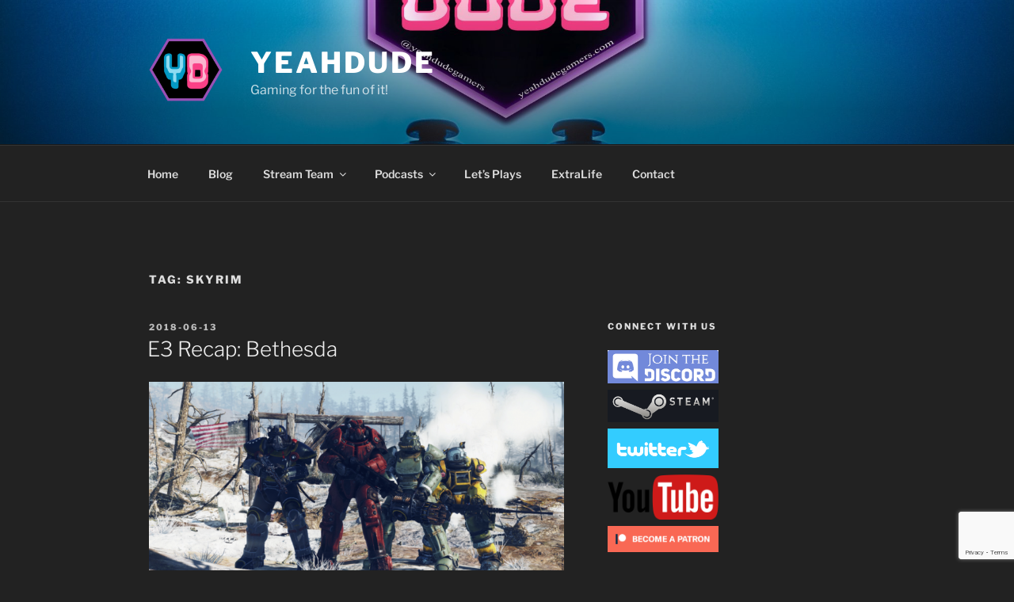

--- FILE ---
content_type: text/html; charset=utf-8
request_url: https://www.google.com/recaptcha/api2/anchor?ar=1&k=6LdscooUAAAAAGc3jcAF5F4N4KnaVn6fxuUA6sZi&co=aHR0cHM6Ly95ZWFoZHVkZWdhbWVycy5jb206NDQz&hl=en&v=N67nZn4AqZkNcbeMu4prBgzg&size=invisible&anchor-ms=20000&execute-ms=30000&cb=bau7nr5annkw
body_size: 48907
content:
<!DOCTYPE HTML><html dir="ltr" lang="en"><head><meta http-equiv="Content-Type" content="text/html; charset=UTF-8">
<meta http-equiv="X-UA-Compatible" content="IE=edge">
<title>reCAPTCHA</title>
<style type="text/css">
/* cyrillic-ext */
@font-face {
  font-family: 'Roboto';
  font-style: normal;
  font-weight: 400;
  font-stretch: 100%;
  src: url(//fonts.gstatic.com/s/roboto/v48/KFO7CnqEu92Fr1ME7kSn66aGLdTylUAMa3GUBHMdazTgWw.woff2) format('woff2');
  unicode-range: U+0460-052F, U+1C80-1C8A, U+20B4, U+2DE0-2DFF, U+A640-A69F, U+FE2E-FE2F;
}
/* cyrillic */
@font-face {
  font-family: 'Roboto';
  font-style: normal;
  font-weight: 400;
  font-stretch: 100%;
  src: url(//fonts.gstatic.com/s/roboto/v48/KFO7CnqEu92Fr1ME7kSn66aGLdTylUAMa3iUBHMdazTgWw.woff2) format('woff2');
  unicode-range: U+0301, U+0400-045F, U+0490-0491, U+04B0-04B1, U+2116;
}
/* greek-ext */
@font-face {
  font-family: 'Roboto';
  font-style: normal;
  font-weight: 400;
  font-stretch: 100%;
  src: url(//fonts.gstatic.com/s/roboto/v48/KFO7CnqEu92Fr1ME7kSn66aGLdTylUAMa3CUBHMdazTgWw.woff2) format('woff2');
  unicode-range: U+1F00-1FFF;
}
/* greek */
@font-face {
  font-family: 'Roboto';
  font-style: normal;
  font-weight: 400;
  font-stretch: 100%;
  src: url(//fonts.gstatic.com/s/roboto/v48/KFO7CnqEu92Fr1ME7kSn66aGLdTylUAMa3-UBHMdazTgWw.woff2) format('woff2');
  unicode-range: U+0370-0377, U+037A-037F, U+0384-038A, U+038C, U+038E-03A1, U+03A3-03FF;
}
/* math */
@font-face {
  font-family: 'Roboto';
  font-style: normal;
  font-weight: 400;
  font-stretch: 100%;
  src: url(//fonts.gstatic.com/s/roboto/v48/KFO7CnqEu92Fr1ME7kSn66aGLdTylUAMawCUBHMdazTgWw.woff2) format('woff2');
  unicode-range: U+0302-0303, U+0305, U+0307-0308, U+0310, U+0312, U+0315, U+031A, U+0326-0327, U+032C, U+032F-0330, U+0332-0333, U+0338, U+033A, U+0346, U+034D, U+0391-03A1, U+03A3-03A9, U+03B1-03C9, U+03D1, U+03D5-03D6, U+03F0-03F1, U+03F4-03F5, U+2016-2017, U+2034-2038, U+203C, U+2040, U+2043, U+2047, U+2050, U+2057, U+205F, U+2070-2071, U+2074-208E, U+2090-209C, U+20D0-20DC, U+20E1, U+20E5-20EF, U+2100-2112, U+2114-2115, U+2117-2121, U+2123-214F, U+2190, U+2192, U+2194-21AE, U+21B0-21E5, U+21F1-21F2, U+21F4-2211, U+2213-2214, U+2216-22FF, U+2308-230B, U+2310, U+2319, U+231C-2321, U+2336-237A, U+237C, U+2395, U+239B-23B7, U+23D0, U+23DC-23E1, U+2474-2475, U+25AF, U+25B3, U+25B7, U+25BD, U+25C1, U+25CA, U+25CC, U+25FB, U+266D-266F, U+27C0-27FF, U+2900-2AFF, U+2B0E-2B11, U+2B30-2B4C, U+2BFE, U+3030, U+FF5B, U+FF5D, U+1D400-1D7FF, U+1EE00-1EEFF;
}
/* symbols */
@font-face {
  font-family: 'Roboto';
  font-style: normal;
  font-weight: 400;
  font-stretch: 100%;
  src: url(//fonts.gstatic.com/s/roboto/v48/KFO7CnqEu92Fr1ME7kSn66aGLdTylUAMaxKUBHMdazTgWw.woff2) format('woff2');
  unicode-range: U+0001-000C, U+000E-001F, U+007F-009F, U+20DD-20E0, U+20E2-20E4, U+2150-218F, U+2190, U+2192, U+2194-2199, U+21AF, U+21E6-21F0, U+21F3, U+2218-2219, U+2299, U+22C4-22C6, U+2300-243F, U+2440-244A, U+2460-24FF, U+25A0-27BF, U+2800-28FF, U+2921-2922, U+2981, U+29BF, U+29EB, U+2B00-2BFF, U+4DC0-4DFF, U+FFF9-FFFB, U+10140-1018E, U+10190-1019C, U+101A0, U+101D0-101FD, U+102E0-102FB, U+10E60-10E7E, U+1D2C0-1D2D3, U+1D2E0-1D37F, U+1F000-1F0FF, U+1F100-1F1AD, U+1F1E6-1F1FF, U+1F30D-1F30F, U+1F315, U+1F31C, U+1F31E, U+1F320-1F32C, U+1F336, U+1F378, U+1F37D, U+1F382, U+1F393-1F39F, U+1F3A7-1F3A8, U+1F3AC-1F3AF, U+1F3C2, U+1F3C4-1F3C6, U+1F3CA-1F3CE, U+1F3D4-1F3E0, U+1F3ED, U+1F3F1-1F3F3, U+1F3F5-1F3F7, U+1F408, U+1F415, U+1F41F, U+1F426, U+1F43F, U+1F441-1F442, U+1F444, U+1F446-1F449, U+1F44C-1F44E, U+1F453, U+1F46A, U+1F47D, U+1F4A3, U+1F4B0, U+1F4B3, U+1F4B9, U+1F4BB, U+1F4BF, U+1F4C8-1F4CB, U+1F4D6, U+1F4DA, U+1F4DF, U+1F4E3-1F4E6, U+1F4EA-1F4ED, U+1F4F7, U+1F4F9-1F4FB, U+1F4FD-1F4FE, U+1F503, U+1F507-1F50B, U+1F50D, U+1F512-1F513, U+1F53E-1F54A, U+1F54F-1F5FA, U+1F610, U+1F650-1F67F, U+1F687, U+1F68D, U+1F691, U+1F694, U+1F698, U+1F6AD, U+1F6B2, U+1F6B9-1F6BA, U+1F6BC, U+1F6C6-1F6CF, U+1F6D3-1F6D7, U+1F6E0-1F6EA, U+1F6F0-1F6F3, U+1F6F7-1F6FC, U+1F700-1F7FF, U+1F800-1F80B, U+1F810-1F847, U+1F850-1F859, U+1F860-1F887, U+1F890-1F8AD, U+1F8B0-1F8BB, U+1F8C0-1F8C1, U+1F900-1F90B, U+1F93B, U+1F946, U+1F984, U+1F996, U+1F9E9, U+1FA00-1FA6F, U+1FA70-1FA7C, U+1FA80-1FA89, U+1FA8F-1FAC6, U+1FACE-1FADC, U+1FADF-1FAE9, U+1FAF0-1FAF8, U+1FB00-1FBFF;
}
/* vietnamese */
@font-face {
  font-family: 'Roboto';
  font-style: normal;
  font-weight: 400;
  font-stretch: 100%;
  src: url(//fonts.gstatic.com/s/roboto/v48/KFO7CnqEu92Fr1ME7kSn66aGLdTylUAMa3OUBHMdazTgWw.woff2) format('woff2');
  unicode-range: U+0102-0103, U+0110-0111, U+0128-0129, U+0168-0169, U+01A0-01A1, U+01AF-01B0, U+0300-0301, U+0303-0304, U+0308-0309, U+0323, U+0329, U+1EA0-1EF9, U+20AB;
}
/* latin-ext */
@font-face {
  font-family: 'Roboto';
  font-style: normal;
  font-weight: 400;
  font-stretch: 100%;
  src: url(//fonts.gstatic.com/s/roboto/v48/KFO7CnqEu92Fr1ME7kSn66aGLdTylUAMa3KUBHMdazTgWw.woff2) format('woff2');
  unicode-range: U+0100-02BA, U+02BD-02C5, U+02C7-02CC, U+02CE-02D7, U+02DD-02FF, U+0304, U+0308, U+0329, U+1D00-1DBF, U+1E00-1E9F, U+1EF2-1EFF, U+2020, U+20A0-20AB, U+20AD-20C0, U+2113, U+2C60-2C7F, U+A720-A7FF;
}
/* latin */
@font-face {
  font-family: 'Roboto';
  font-style: normal;
  font-weight: 400;
  font-stretch: 100%;
  src: url(//fonts.gstatic.com/s/roboto/v48/KFO7CnqEu92Fr1ME7kSn66aGLdTylUAMa3yUBHMdazQ.woff2) format('woff2');
  unicode-range: U+0000-00FF, U+0131, U+0152-0153, U+02BB-02BC, U+02C6, U+02DA, U+02DC, U+0304, U+0308, U+0329, U+2000-206F, U+20AC, U+2122, U+2191, U+2193, U+2212, U+2215, U+FEFF, U+FFFD;
}
/* cyrillic-ext */
@font-face {
  font-family: 'Roboto';
  font-style: normal;
  font-weight: 500;
  font-stretch: 100%;
  src: url(//fonts.gstatic.com/s/roboto/v48/KFO7CnqEu92Fr1ME7kSn66aGLdTylUAMa3GUBHMdazTgWw.woff2) format('woff2');
  unicode-range: U+0460-052F, U+1C80-1C8A, U+20B4, U+2DE0-2DFF, U+A640-A69F, U+FE2E-FE2F;
}
/* cyrillic */
@font-face {
  font-family: 'Roboto';
  font-style: normal;
  font-weight: 500;
  font-stretch: 100%;
  src: url(//fonts.gstatic.com/s/roboto/v48/KFO7CnqEu92Fr1ME7kSn66aGLdTylUAMa3iUBHMdazTgWw.woff2) format('woff2');
  unicode-range: U+0301, U+0400-045F, U+0490-0491, U+04B0-04B1, U+2116;
}
/* greek-ext */
@font-face {
  font-family: 'Roboto';
  font-style: normal;
  font-weight: 500;
  font-stretch: 100%;
  src: url(//fonts.gstatic.com/s/roboto/v48/KFO7CnqEu92Fr1ME7kSn66aGLdTylUAMa3CUBHMdazTgWw.woff2) format('woff2');
  unicode-range: U+1F00-1FFF;
}
/* greek */
@font-face {
  font-family: 'Roboto';
  font-style: normal;
  font-weight: 500;
  font-stretch: 100%;
  src: url(//fonts.gstatic.com/s/roboto/v48/KFO7CnqEu92Fr1ME7kSn66aGLdTylUAMa3-UBHMdazTgWw.woff2) format('woff2');
  unicode-range: U+0370-0377, U+037A-037F, U+0384-038A, U+038C, U+038E-03A1, U+03A3-03FF;
}
/* math */
@font-face {
  font-family: 'Roboto';
  font-style: normal;
  font-weight: 500;
  font-stretch: 100%;
  src: url(//fonts.gstatic.com/s/roboto/v48/KFO7CnqEu92Fr1ME7kSn66aGLdTylUAMawCUBHMdazTgWw.woff2) format('woff2');
  unicode-range: U+0302-0303, U+0305, U+0307-0308, U+0310, U+0312, U+0315, U+031A, U+0326-0327, U+032C, U+032F-0330, U+0332-0333, U+0338, U+033A, U+0346, U+034D, U+0391-03A1, U+03A3-03A9, U+03B1-03C9, U+03D1, U+03D5-03D6, U+03F0-03F1, U+03F4-03F5, U+2016-2017, U+2034-2038, U+203C, U+2040, U+2043, U+2047, U+2050, U+2057, U+205F, U+2070-2071, U+2074-208E, U+2090-209C, U+20D0-20DC, U+20E1, U+20E5-20EF, U+2100-2112, U+2114-2115, U+2117-2121, U+2123-214F, U+2190, U+2192, U+2194-21AE, U+21B0-21E5, U+21F1-21F2, U+21F4-2211, U+2213-2214, U+2216-22FF, U+2308-230B, U+2310, U+2319, U+231C-2321, U+2336-237A, U+237C, U+2395, U+239B-23B7, U+23D0, U+23DC-23E1, U+2474-2475, U+25AF, U+25B3, U+25B7, U+25BD, U+25C1, U+25CA, U+25CC, U+25FB, U+266D-266F, U+27C0-27FF, U+2900-2AFF, U+2B0E-2B11, U+2B30-2B4C, U+2BFE, U+3030, U+FF5B, U+FF5D, U+1D400-1D7FF, U+1EE00-1EEFF;
}
/* symbols */
@font-face {
  font-family: 'Roboto';
  font-style: normal;
  font-weight: 500;
  font-stretch: 100%;
  src: url(//fonts.gstatic.com/s/roboto/v48/KFO7CnqEu92Fr1ME7kSn66aGLdTylUAMaxKUBHMdazTgWw.woff2) format('woff2');
  unicode-range: U+0001-000C, U+000E-001F, U+007F-009F, U+20DD-20E0, U+20E2-20E4, U+2150-218F, U+2190, U+2192, U+2194-2199, U+21AF, U+21E6-21F0, U+21F3, U+2218-2219, U+2299, U+22C4-22C6, U+2300-243F, U+2440-244A, U+2460-24FF, U+25A0-27BF, U+2800-28FF, U+2921-2922, U+2981, U+29BF, U+29EB, U+2B00-2BFF, U+4DC0-4DFF, U+FFF9-FFFB, U+10140-1018E, U+10190-1019C, U+101A0, U+101D0-101FD, U+102E0-102FB, U+10E60-10E7E, U+1D2C0-1D2D3, U+1D2E0-1D37F, U+1F000-1F0FF, U+1F100-1F1AD, U+1F1E6-1F1FF, U+1F30D-1F30F, U+1F315, U+1F31C, U+1F31E, U+1F320-1F32C, U+1F336, U+1F378, U+1F37D, U+1F382, U+1F393-1F39F, U+1F3A7-1F3A8, U+1F3AC-1F3AF, U+1F3C2, U+1F3C4-1F3C6, U+1F3CA-1F3CE, U+1F3D4-1F3E0, U+1F3ED, U+1F3F1-1F3F3, U+1F3F5-1F3F7, U+1F408, U+1F415, U+1F41F, U+1F426, U+1F43F, U+1F441-1F442, U+1F444, U+1F446-1F449, U+1F44C-1F44E, U+1F453, U+1F46A, U+1F47D, U+1F4A3, U+1F4B0, U+1F4B3, U+1F4B9, U+1F4BB, U+1F4BF, U+1F4C8-1F4CB, U+1F4D6, U+1F4DA, U+1F4DF, U+1F4E3-1F4E6, U+1F4EA-1F4ED, U+1F4F7, U+1F4F9-1F4FB, U+1F4FD-1F4FE, U+1F503, U+1F507-1F50B, U+1F50D, U+1F512-1F513, U+1F53E-1F54A, U+1F54F-1F5FA, U+1F610, U+1F650-1F67F, U+1F687, U+1F68D, U+1F691, U+1F694, U+1F698, U+1F6AD, U+1F6B2, U+1F6B9-1F6BA, U+1F6BC, U+1F6C6-1F6CF, U+1F6D3-1F6D7, U+1F6E0-1F6EA, U+1F6F0-1F6F3, U+1F6F7-1F6FC, U+1F700-1F7FF, U+1F800-1F80B, U+1F810-1F847, U+1F850-1F859, U+1F860-1F887, U+1F890-1F8AD, U+1F8B0-1F8BB, U+1F8C0-1F8C1, U+1F900-1F90B, U+1F93B, U+1F946, U+1F984, U+1F996, U+1F9E9, U+1FA00-1FA6F, U+1FA70-1FA7C, U+1FA80-1FA89, U+1FA8F-1FAC6, U+1FACE-1FADC, U+1FADF-1FAE9, U+1FAF0-1FAF8, U+1FB00-1FBFF;
}
/* vietnamese */
@font-face {
  font-family: 'Roboto';
  font-style: normal;
  font-weight: 500;
  font-stretch: 100%;
  src: url(//fonts.gstatic.com/s/roboto/v48/KFO7CnqEu92Fr1ME7kSn66aGLdTylUAMa3OUBHMdazTgWw.woff2) format('woff2');
  unicode-range: U+0102-0103, U+0110-0111, U+0128-0129, U+0168-0169, U+01A0-01A1, U+01AF-01B0, U+0300-0301, U+0303-0304, U+0308-0309, U+0323, U+0329, U+1EA0-1EF9, U+20AB;
}
/* latin-ext */
@font-face {
  font-family: 'Roboto';
  font-style: normal;
  font-weight: 500;
  font-stretch: 100%;
  src: url(//fonts.gstatic.com/s/roboto/v48/KFO7CnqEu92Fr1ME7kSn66aGLdTylUAMa3KUBHMdazTgWw.woff2) format('woff2');
  unicode-range: U+0100-02BA, U+02BD-02C5, U+02C7-02CC, U+02CE-02D7, U+02DD-02FF, U+0304, U+0308, U+0329, U+1D00-1DBF, U+1E00-1E9F, U+1EF2-1EFF, U+2020, U+20A0-20AB, U+20AD-20C0, U+2113, U+2C60-2C7F, U+A720-A7FF;
}
/* latin */
@font-face {
  font-family: 'Roboto';
  font-style: normal;
  font-weight: 500;
  font-stretch: 100%;
  src: url(//fonts.gstatic.com/s/roboto/v48/KFO7CnqEu92Fr1ME7kSn66aGLdTylUAMa3yUBHMdazQ.woff2) format('woff2');
  unicode-range: U+0000-00FF, U+0131, U+0152-0153, U+02BB-02BC, U+02C6, U+02DA, U+02DC, U+0304, U+0308, U+0329, U+2000-206F, U+20AC, U+2122, U+2191, U+2193, U+2212, U+2215, U+FEFF, U+FFFD;
}
/* cyrillic-ext */
@font-face {
  font-family: 'Roboto';
  font-style: normal;
  font-weight: 900;
  font-stretch: 100%;
  src: url(//fonts.gstatic.com/s/roboto/v48/KFO7CnqEu92Fr1ME7kSn66aGLdTylUAMa3GUBHMdazTgWw.woff2) format('woff2');
  unicode-range: U+0460-052F, U+1C80-1C8A, U+20B4, U+2DE0-2DFF, U+A640-A69F, U+FE2E-FE2F;
}
/* cyrillic */
@font-face {
  font-family: 'Roboto';
  font-style: normal;
  font-weight: 900;
  font-stretch: 100%;
  src: url(//fonts.gstatic.com/s/roboto/v48/KFO7CnqEu92Fr1ME7kSn66aGLdTylUAMa3iUBHMdazTgWw.woff2) format('woff2');
  unicode-range: U+0301, U+0400-045F, U+0490-0491, U+04B0-04B1, U+2116;
}
/* greek-ext */
@font-face {
  font-family: 'Roboto';
  font-style: normal;
  font-weight: 900;
  font-stretch: 100%;
  src: url(//fonts.gstatic.com/s/roboto/v48/KFO7CnqEu92Fr1ME7kSn66aGLdTylUAMa3CUBHMdazTgWw.woff2) format('woff2');
  unicode-range: U+1F00-1FFF;
}
/* greek */
@font-face {
  font-family: 'Roboto';
  font-style: normal;
  font-weight: 900;
  font-stretch: 100%;
  src: url(//fonts.gstatic.com/s/roboto/v48/KFO7CnqEu92Fr1ME7kSn66aGLdTylUAMa3-UBHMdazTgWw.woff2) format('woff2');
  unicode-range: U+0370-0377, U+037A-037F, U+0384-038A, U+038C, U+038E-03A1, U+03A3-03FF;
}
/* math */
@font-face {
  font-family: 'Roboto';
  font-style: normal;
  font-weight: 900;
  font-stretch: 100%;
  src: url(//fonts.gstatic.com/s/roboto/v48/KFO7CnqEu92Fr1ME7kSn66aGLdTylUAMawCUBHMdazTgWw.woff2) format('woff2');
  unicode-range: U+0302-0303, U+0305, U+0307-0308, U+0310, U+0312, U+0315, U+031A, U+0326-0327, U+032C, U+032F-0330, U+0332-0333, U+0338, U+033A, U+0346, U+034D, U+0391-03A1, U+03A3-03A9, U+03B1-03C9, U+03D1, U+03D5-03D6, U+03F0-03F1, U+03F4-03F5, U+2016-2017, U+2034-2038, U+203C, U+2040, U+2043, U+2047, U+2050, U+2057, U+205F, U+2070-2071, U+2074-208E, U+2090-209C, U+20D0-20DC, U+20E1, U+20E5-20EF, U+2100-2112, U+2114-2115, U+2117-2121, U+2123-214F, U+2190, U+2192, U+2194-21AE, U+21B0-21E5, U+21F1-21F2, U+21F4-2211, U+2213-2214, U+2216-22FF, U+2308-230B, U+2310, U+2319, U+231C-2321, U+2336-237A, U+237C, U+2395, U+239B-23B7, U+23D0, U+23DC-23E1, U+2474-2475, U+25AF, U+25B3, U+25B7, U+25BD, U+25C1, U+25CA, U+25CC, U+25FB, U+266D-266F, U+27C0-27FF, U+2900-2AFF, U+2B0E-2B11, U+2B30-2B4C, U+2BFE, U+3030, U+FF5B, U+FF5D, U+1D400-1D7FF, U+1EE00-1EEFF;
}
/* symbols */
@font-face {
  font-family: 'Roboto';
  font-style: normal;
  font-weight: 900;
  font-stretch: 100%;
  src: url(//fonts.gstatic.com/s/roboto/v48/KFO7CnqEu92Fr1ME7kSn66aGLdTylUAMaxKUBHMdazTgWw.woff2) format('woff2');
  unicode-range: U+0001-000C, U+000E-001F, U+007F-009F, U+20DD-20E0, U+20E2-20E4, U+2150-218F, U+2190, U+2192, U+2194-2199, U+21AF, U+21E6-21F0, U+21F3, U+2218-2219, U+2299, U+22C4-22C6, U+2300-243F, U+2440-244A, U+2460-24FF, U+25A0-27BF, U+2800-28FF, U+2921-2922, U+2981, U+29BF, U+29EB, U+2B00-2BFF, U+4DC0-4DFF, U+FFF9-FFFB, U+10140-1018E, U+10190-1019C, U+101A0, U+101D0-101FD, U+102E0-102FB, U+10E60-10E7E, U+1D2C0-1D2D3, U+1D2E0-1D37F, U+1F000-1F0FF, U+1F100-1F1AD, U+1F1E6-1F1FF, U+1F30D-1F30F, U+1F315, U+1F31C, U+1F31E, U+1F320-1F32C, U+1F336, U+1F378, U+1F37D, U+1F382, U+1F393-1F39F, U+1F3A7-1F3A8, U+1F3AC-1F3AF, U+1F3C2, U+1F3C4-1F3C6, U+1F3CA-1F3CE, U+1F3D4-1F3E0, U+1F3ED, U+1F3F1-1F3F3, U+1F3F5-1F3F7, U+1F408, U+1F415, U+1F41F, U+1F426, U+1F43F, U+1F441-1F442, U+1F444, U+1F446-1F449, U+1F44C-1F44E, U+1F453, U+1F46A, U+1F47D, U+1F4A3, U+1F4B0, U+1F4B3, U+1F4B9, U+1F4BB, U+1F4BF, U+1F4C8-1F4CB, U+1F4D6, U+1F4DA, U+1F4DF, U+1F4E3-1F4E6, U+1F4EA-1F4ED, U+1F4F7, U+1F4F9-1F4FB, U+1F4FD-1F4FE, U+1F503, U+1F507-1F50B, U+1F50D, U+1F512-1F513, U+1F53E-1F54A, U+1F54F-1F5FA, U+1F610, U+1F650-1F67F, U+1F687, U+1F68D, U+1F691, U+1F694, U+1F698, U+1F6AD, U+1F6B2, U+1F6B9-1F6BA, U+1F6BC, U+1F6C6-1F6CF, U+1F6D3-1F6D7, U+1F6E0-1F6EA, U+1F6F0-1F6F3, U+1F6F7-1F6FC, U+1F700-1F7FF, U+1F800-1F80B, U+1F810-1F847, U+1F850-1F859, U+1F860-1F887, U+1F890-1F8AD, U+1F8B0-1F8BB, U+1F8C0-1F8C1, U+1F900-1F90B, U+1F93B, U+1F946, U+1F984, U+1F996, U+1F9E9, U+1FA00-1FA6F, U+1FA70-1FA7C, U+1FA80-1FA89, U+1FA8F-1FAC6, U+1FACE-1FADC, U+1FADF-1FAE9, U+1FAF0-1FAF8, U+1FB00-1FBFF;
}
/* vietnamese */
@font-face {
  font-family: 'Roboto';
  font-style: normal;
  font-weight: 900;
  font-stretch: 100%;
  src: url(//fonts.gstatic.com/s/roboto/v48/KFO7CnqEu92Fr1ME7kSn66aGLdTylUAMa3OUBHMdazTgWw.woff2) format('woff2');
  unicode-range: U+0102-0103, U+0110-0111, U+0128-0129, U+0168-0169, U+01A0-01A1, U+01AF-01B0, U+0300-0301, U+0303-0304, U+0308-0309, U+0323, U+0329, U+1EA0-1EF9, U+20AB;
}
/* latin-ext */
@font-face {
  font-family: 'Roboto';
  font-style: normal;
  font-weight: 900;
  font-stretch: 100%;
  src: url(//fonts.gstatic.com/s/roboto/v48/KFO7CnqEu92Fr1ME7kSn66aGLdTylUAMa3KUBHMdazTgWw.woff2) format('woff2');
  unicode-range: U+0100-02BA, U+02BD-02C5, U+02C7-02CC, U+02CE-02D7, U+02DD-02FF, U+0304, U+0308, U+0329, U+1D00-1DBF, U+1E00-1E9F, U+1EF2-1EFF, U+2020, U+20A0-20AB, U+20AD-20C0, U+2113, U+2C60-2C7F, U+A720-A7FF;
}
/* latin */
@font-face {
  font-family: 'Roboto';
  font-style: normal;
  font-weight: 900;
  font-stretch: 100%;
  src: url(//fonts.gstatic.com/s/roboto/v48/KFO7CnqEu92Fr1ME7kSn66aGLdTylUAMa3yUBHMdazQ.woff2) format('woff2');
  unicode-range: U+0000-00FF, U+0131, U+0152-0153, U+02BB-02BC, U+02C6, U+02DA, U+02DC, U+0304, U+0308, U+0329, U+2000-206F, U+20AC, U+2122, U+2191, U+2193, U+2212, U+2215, U+FEFF, U+FFFD;
}

</style>
<link rel="stylesheet" type="text/css" href="https://www.gstatic.com/recaptcha/releases/N67nZn4AqZkNcbeMu4prBgzg/styles__ltr.css">
<script nonce="DZR84asp2vBrmIbIsdC90Q" type="text/javascript">window['__recaptcha_api'] = 'https://www.google.com/recaptcha/api2/';</script>
<script type="text/javascript" src="https://www.gstatic.com/recaptcha/releases/N67nZn4AqZkNcbeMu4prBgzg/recaptcha__en.js" nonce="DZR84asp2vBrmIbIsdC90Q">
      
    </script></head>
<body><div id="rc-anchor-alert" class="rc-anchor-alert"></div>
<input type="hidden" id="recaptcha-token" value="[base64]">
<script type="text/javascript" nonce="DZR84asp2vBrmIbIsdC90Q">
      recaptcha.anchor.Main.init("[\x22ainput\x22,[\x22bgdata\x22,\x22\x22,\[base64]/[base64]/[base64]/ZyhXLGgpOnEoW04sMjEsbF0sVywwKSxoKSxmYWxzZSxmYWxzZSl9Y2F0Y2goayl7RygzNTgsVyk/[base64]/[base64]/[base64]/[base64]/[base64]/[base64]/[base64]/bmV3IEJbT10oRFswXSk6dz09Mj9uZXcgQltPXShEWzBdLERbMV0pOnc9PTM/bmV3IEJbT10oRFswXSxEWzFdLERbMl0pOnc9PTQ/[base64]/[base64]/[base64]/[base64]/[base64]\\u003d\x22,\[base64]\\u003d\x22,\x22wo07JsK6cVIdEMKZZsO5woYheMK+Qh/CmcKdwrTDgMOwJ8O5QgTDm8Kmw4LCmyXDscKww61hw4oFwqvDmsKfw4sXLD8GeMKfw54Vw7/ClAMswr44Q8Ofw68YwqwfFsOUWcKmw4zDoMKWU8KmwrABw5nDq8K9Mh0JL8K5JjjCj8O8wqR1w55FwrQ0wq7DrsOde8KXw5DCisKxwq0xYV7DkcKNw7TCkcKMFCVGw7DDocK1LUHCrMOcwpbDvcOpw47CksOuw40uw6/[base64]/H8OLw5l4wpBsEWDCgcOcw7/DiMOXwrwSXijDhhwTMcOwSsOTw4UTwrrCjMObK8ORw7jDq2bDsS7CslbCtHPDhMKSBF/DkwpnAUDChsOnwpPDh8Klwq/CksOnwprDkCRXeCxFwovDrxlKSWoSCUspUsOrwpbClREAwp/Dnz1TwrBHRMKoHsOrwqXCmcOTRgnDmcKHEVIVwq3DicOHYDMFw492c8Oqwp3DiMODwqc7w65Bw5/Cl8KwCsO0K2giLcOkwo8zwrDCucKfdsOXwrfDkHzDtsK7fcKYUcK0w7tLw4XDhRVqw5LDnsOrw63DklHCj8OddsK6CH9UMzkFZxNTw7Foc8KGGsO2w4DCqsOBw7PDqxTDhMKuAlPCmkLCtsOIwo50Gxowwr10w6JSw43CscOpw5DDu8KZccOyE3UQw5gQwrZrwqQNw7/DvsObbRzCj8KdfmnCvzbDswrDu8OfwqLCsMO4e8KyR8Ogw5UpP8O7McKAw4MIVGbDo0LDtcOjw53DoHICN8KTw6wGQ0kpXzMew4vCq1jCmmIwPmTDg0LCj8KNw6HDhcOGw6/CoXhlwrrDoEHDocOBw7TDvnV5w7VYIsOsw6LCl0khwp/DtMKKw6NzwofDrnvDtk3DuF7CsMOfwo/Dmg7DlMKEX8OqWCvDn8OOXcK5MEtIZsKdVcOVw5rDs8K3a8KMwpHDj8K7UcOjw6dlw4LDrcKSw7NoJ2DCkMO2w7VkWMOMXWbDqcO3KizCsAMXZ8OqFlvDjQ4YOMO6CcOoT8K9QWMbZQwWw6/Dk0IMwqgTMsOpw7jCg8Oxw7tjw6J5wonCscODOsONw79rdAzDh8OhPsOWwqY4w44Uw4DDhsO0wokqwr7DucKTw65Vw5fDqcK+wpDClMKzw4t3MlDDtsOuGsO1woLDqERlwqPDt0hww7oRw4MQCcK0w7IQw5RKw6/Cnhh5wpbCl8OgembCnC8mLzEzw7BPOMKAZxQXw6RHwr/Dg8OLEsKxf8OXZhjDsMKaR2vCjMKYGFgABMO0w7TDrwzDnGtgEsKnQEHCucKUfhM4bMODw7bDoMO9Lmt7wovDnC/[base64]/CvMK2bTrDuMOswrYKw7ccwpvCgXYHesKDMx5BfWzChsKbERsFwrDDqcK9NMOKw5/Ct2UnNcKAV8Kzw6fCvlskYVvCuhRkYsKIP8KJw45fIy3CiMONPhtDZ1dfcjRaKsOHP3/DkRDDtUMMwpfDlm15w6RcwrjDlT/DkCldJmjDvcKvSWDDiUQmw43DgDrCscOcUMOgLAR7w4PDuULCoWpRwrnCpMOODcOME8O+woPDocOyYXJCNHLCkMOpAhfDvsKeEsKdaMKUUgPCm11+wpXDsyHChEPDszodw7rDksKUwojCmWVWRcKCw7EiLSc8woRVw5IcAsOqw7YMwowKN2J/wogYd8Kdw5jDvsOSw6YwdsOTw7bDjMO8wpktDTDCrsKkSMOETxXCnAQGwq7CqCTCuS0BwpTCg8K5VcK/[base64]/Ctx/CgXbCqMKWWMKUwpgnDsKnaHp9w7JBK8OhETFPwp/Dn3AeUGh8w7HDiHEMwqkTw5g2YXICdMKhw5New69He8KWw7I5HMKCBMKQFgrDgsONTzVgw5/CgcO9QgkoIxLDnMOJw4xJIB4cw54/wobDjsKFdcOWw5gZw6DDoWLDpMO3wrfDtsO5d8OnUMORw5PDrMKbZMKDbcKmwqzDihbDtkfChmhtPwLDi8O6w6bDsRrCvsOzwox0w5bCu2cow6HDlz8Uf8K9UFzDuWjDgAvDrBTCrcKqw48YS8KFd8OGIMO2GMOnwonDkcKmw7B9wo4nw6VoSz3DlW/DlsKqZMOfw4Ipw4vDp1HDqMOwMWoRHMOzL8KKCUfCgsOhCRYvNMOLwp5zNGHCnE1vwqEycsKWFFg0w6fDv3vDj8K/wrNgFMObwonCvWpIw60LVcOjOjDChH3DuAISdyjCnsOaw5vDsB8fQ08WI8KXwpYAwpliwqTDhEU7GwHCpFvDmMOBRyLDhsOGwpQKwosrwqYwwqdCfsK9TFZTbsOAwrHCskwyw73Dq8OOwpU0acOTDMONw5gTwoHChg7Dm8KKw7zCh8ODwrM/woLDmcKnR0RIw7PCm8OAw40ICcO6cQslw6g2amXDrsONwpRcXsK4ayZIw4nCvE5+WE9nHMOPwpjDk0YEw41yecK/AsOwwo/Dj2HCnzTCvMODcsOqUhXCoMK1wq3CiGIgwq9rw4sxJsO5wpsTWDXCsUwuejdTQsKjwp3CrCd1UV8iwqzCgMKmaMO+wrzDjlTDkRnCisOJwo8BQgZGw64iS8KvMcOAwo7DnlkyecKpwp1IT8Olwq/[base64]/ChDLDnV/Cm8OSwrxxQVHChMOpdQxsw7cbw6YRwq7Cq8KZBFl7wprDuMKiwq0TT3LDhcO4w57ChmVyw4vDl8KQDRpvXsOiGMOyw7TDqTLDisOUw47CgsO1I8OaSMKVDsOqw4fCiW3DglNCw5HCjhtOBR1dwrgqR24/wqbCrm/DrMKuL8OUbsOOUcOGwrDDl8KKY8O/[base64]/[base64]/Ct8Ocw5Yuw4IGWQgaYUbCosKpCQLDgMO/fcK8V2fCgcKCwpXDk8OYa8KSwoY+bCAtwofDnsOaUU3CqcOWw6DCrcOLw4VIKcK2O18FNh9sU8ORKcKyYcO/[base64]/GcOzZsKsw4XDk1nCsS1owpLChsO6w4Qew6NOw7TCscOfQDvDgVV/NGbCmT/CiC/CnxNAfSzCssOCcglJworCnBzDu8ORHcK3HWlpX8OKRcKaw6bCk3/[base64]/[base64]/YRvDmcOsFMOfGsKLw67DtzEocsOrwrU2w4DCn209WsOZwr0hw4nDu8KXw7dRwp87YApHw5d3OQTCosKywpQ2w6fDvC0lwrUbSwhKWgnCkUNjw6fDqMKRbMK1B8OnUg/Cq8K7w6jDjMKIwqwfwqRVJn/CigTDrUpkwrbDq2ViC3fDqHtBfxlhw5DDvsKgw4xWw5DCk8OkAcOeFsKdGcKJOH1vwqHDgyfCuArDphjCgGDCvsKbDsOTRH0bKU4IGMO6w5ZNw6psW8Krwo/DuHA/LTkQwrnCuxYOZhPClSx/wo/CuABAL8KObsKvwrnDr01Xwq9ow5LCgMKIwpvCoyU1wopQw4lPwrfDpTx+w64HCwInwrcUMMOxw7/DjHcNwrg3NsOZwpHCgMOiwofCvGpeFX1NOD3CmMKbXzfDqzlKQ8O5YcOiwrQ0w4LDusKuHElIQMKfccOkdcOyw4U4w6DDo8O6GMKRLMOYw7lxWxxEw7wowp9AeCUXPHDCqsOkQ0vDlsKkwr3CoA/[base64]/DiWDDhWzDlSnCmngpVHxxYsOCw4fDrjhbZ8ORw7MGwoHDocOGw4Vhwr5FKMONScKuACrCocKEw7ttKMKXwoJBwpzCnRjDocOeOlLClVErJyjCnMOlJsKTw6ARw5TDocKNw4/DncKEDcOcwrh4w63CuCvCjcOkwpLDisK4wox3woR7Wm5TwpUqJsOkNMObwro/w7LCn8OQwrMdJGjCmsOywpTDsF3DusKnH8OTw6rDjcOyw5HDicKpw6vDoBkaJkEZAMO3ZDPDpy7Ci20LWwAkUsOaw6jDm8K5eMKDw4AwF8KTH8KrwrsKwogccsKHw6IPwofCh2ccRTk4wpTCsn7Dl8KNIjLCisK/[base64]/CgzRQPsKQwrUJAcOaw5lzC8KvVsKCDUsuw7bCksOowrfDlmArw7oGwqfClxrDo8KiVFV3w60Aw4hgOhrDu8OHd3rCixIuwrBMw6oFZcOuSgk5w7zCtcK+FsKgw41Jw4hGLD8DImnCsEMgWcONW3HChcOresOZCmUFIsKfPsOiw7/CmzjDl8OQw6Uww6pHf0xXwqnDsxopYsKIwrgfwozCn8KCUUs0w7XDghlLworDlhpeCnXCu1HDvcO9RlwNw4fDv8O0w6Mrwq7DsT/CjWvCuF3CpHwzBhfCg8Kyw5d7N8KfGiJww7Yyw586wqHCpFAsNMO7w6fDusOswojDuMKzFsKyFcO3WsOJSsKKHsOWwozCj8Kyf8K+fzBOw47CrsOiOsKTQ8KmTTfDpEjCucOcwrTCksOlBjV/w5TDnMOnw7tBw63Cj8OMwqDDqcK/f2DDlhXDt0jComDDtMKfAmDDjys8X8OZw6c3GMOvf8OWw5Iyw4LDs13DvAIxw5XCqcOiw6cxBMKoJzwzNcOsPwHCuGPDgMKBTQsBI8KzXicQwoFKT23Dh307HF7CvcOEwoYUa0HDvnHCpWjCuS5iw7IIw5HDnsKKwq/CjMKDw4XCoHHCucKoJ3TCh8OvfsKiwrMUSMKBaMOuwpY0w5Y9cjvDhlrCl3QNW8OQH0zDmE/Dl0kfKA58wqdew45Cw4FIwqPDm2jDlcKbw50Nf8KuGkPClSw/wq/DkcO/aGZWM8OKGMOHckrDn8KjLQF0w70RPsKkT8KkKVR4P8OGw4rDkQR+wrs6woHCg3rCvAzDlhUgXlvCu8Oiwr7Ct8KVRlnCuMOLTioZFnJhw7vCscKtNcK/FG/Cg8OuC1RfHnxawrpTfsOTwq3Cm8O3w5hFG8O6FlY6wq/CjCRfLsKVwq/[base64]/Co8Oiw4sZFMOaW8O9wpPCkGLCqUrDtGsQQ8KNQAjDoS5yMcKKw5skwrBgX8K8Rggewo7DhAt7bF84w6PDtcOEFQ/Cm8KMwrbDlcOxwpA/CXQ+worCrsKxwoJ7McKew6zDtcK0csKiw5TCkcKewq7CrmVpN8O4wrJCw6VMGsKEwobClcKmbizClcOrSDvCpsKPWDTCo8KcwrXComrDnCTCoMKNwqVow7zCg8OYAkvDsDLCuVLDgsOXwpPCjjLDoH5Vwr1hc8KjRsOSw6XDq2bDqSTDuzTDtkF/QnUSwrQSwoXCgVopG8OiB8Ohw6d1Sys0wrglZlvDtnLCpsOLw6jClMOMwqUJwo9Xw59Qb8KbwqcowqrDgcKyw5Iew5DCnsKYQMOcL8OgAsOiLzckw6xEwqAkNsOTwoh9bB3DqsOmNsK6XlXCg8Oywq/ClSvDqMKcwqUjwowSw4Ezw4TCk3YwLMKdLGVCDcOjw6dwGEVYwpHCqkzCqyd+wqHDg1HDsw/DpFFkwqELwojCrDplDmDCjU/Cm8Kwwql5wqdrHsKWw6fDmHzDncO+woBGw5HDtcOOw4bCpQrDm8KDw4QcbcOKYj7CrMOOwppibWdRw78FUsOqwoPCpmfDsMKLw7bCuC3CkMOQWWnDqWrCmj/[base64]/QcOhw6wmwp9TC8OmOkk3wpjDjGpoBMKbFHnDrEnDmMKvw7/CnHlgM8OGBMKNO1TDnMOMYnvCjMOnZ3vDksKQSXrClcKzJgDCjwLDmAXCrCzDknDCsRIuwrrDrcO6aMK5w6YTwqR7w5zCjMKCE2d9fysdwr/DrcKYwpIsw5HCvibCvCQ2RmrCjMKEGjDCqMKUGmDCpcKHZ3PDtTPDqMOuLCXDkyXDjMKzw4Nec8OOIV1jwqR9wo3CncOswpFOHV8Uw6PCuMOdOMODwrzCisOFw59Zw6sTbRpBfV/Dp8KiMUTDhcOZwpTCrH3Crw/ChMKkJsOFw6FDwrfCtVh2OEImw47Crk3DrMKow6fDiEQ/[base64]/Dv8OlZMOOw4RIWMKRBiTCkkrCksOlw5PCucKNwpFNDsKUVcK7wqLDvMKyw7NAw63Cux7Dr8Kfw7wJCCoQJ086w5TCm8OcTcKdacKJN2/CpgTChMOVw6Abwo1bB8OcSj1Zw4vCssKselpMXQnCq8K7S0rDlUkSesOyQcKrRykbwoLDt8Otwr/Dig0ia8KjwpLCnMONwrssw51qw6FUwrDDjMOIBsOUO8Orw6YVwoEtM8KuKmsow4XCtSQ8w7jCgBomwpvDj33CpVEsw5DCr8OCwoJUHCLDtMOVw70SOcOAa8K9w48LMMObM0p9eV/DvsKfc8OUP8O5GSZ1c8OvF8K0X2pMEjfCu8OAwodFUMOXHXIsGTFXw7LCqsKwZHnDhXTDvnDDjzbCmcOxwokvcMOcwpTCij7CncOgEFfDk1pDYQ1NUMK8XMK8QCPDnA1Zw7gsNHfDvMOqw7bDkMOSC11Zw7vDn1Zcbh/CgMK8wqzCh8OMw5vDoMKtw5LDn8K/[base64]/[base64]/CvMOYw5R7BGDDkEsrQ8K5w5bDh8KdQMOpBMOkLsKWw6PDvFfDhArDlcKWWsKfwpZ2wqHDlz1mU2rDjFHCkHdUSQpPw5/DoWbCpMK5NxPCpMKNWMK3asK/V0nCg8KJwoDDl8KNUBnCmk/[base64]/[base64]/w6fCkQFIw4TCoyFAw7BKw640w4UjLVTDlhjCmlzDhMOya8OrM8O4w5zCksKxwpQcwrLDgsKBPcOsw4BGw7lSQDYXKSc6woPDn8KFAgbDmsKwWcK0VMK/BW7CosOkwp3DtnYfdCfCk8KtXsOWw5I5QTPDiEtgwoTCpi3CrXzChcOtT8ORbGHDmj7CsRHDoMOpw7PCgsO3wqjDkSELwqzDr8K+I8OEwpFMXsK+QsKMw6IbX8KMwqdkWsKdw7PClWsZJRzCtsOURR1ow4Bmw7TCvMK5PcK3wrh0w6zCjsO+FngYV8KgBsOlw5vCll/CpcKMw7nCssOoI8OHwrnDmsOzMgfCocO+JcO2wogfIxAGXMO7w4p8AcOSwojCoiDDpcK7aC3DklnDjsKcUsK8w5XDhMKOw5gawo8nw5YrwpgtwoDDgEtqw6/DmMOFQ059w6FowqxIw401w40gQcKGwrfCvChwK8KTZMO3w5PDlcKZGx7CuXfCpcOXHsOFUkLCo8KwwpDDkcKDH1bDrRwPwrYBwpDCugAPw4s0GwHDk8KJL8OawpvCqTkUwrktCRHCpA/[base64]/DjQnCtDrDmUXDqlzCncOQw7XDnMKgw6J0w73Dgm3CkMOlOSJywqAIwovDkcK3w7/[base64]/ah/Dk8OUw7ceX3zDu8KSwqPDjcO6w6MPGg3CilTCtcKzDGVIS8OdG8KZw5XCo8KqBHstwoQhw6LCjcODMcKWXsK/[base64]/AsOzw4p+XkzCsXoyZsOQwqoswoDDo3jCjGbDrsOQwoDDtkHCqcKgw4rDusKPTktmCMOewqTCk8O2F2vDkE7DpMKkXSPDqMKncsK/w6TCskfDtsKpwrPCgyclw6Y8w7vCjsOgw63CqnF2IBfDkX7Dh8O1PcKWFFJbHCAxcsK8wqV+wpfCniIgw6dUw4NNHA5Zw4MqXyfCgH3DlzhGwq1zw5DCnMKmP8KTFB8WwpbCjcOTESxAwrsQw5x2Y37Dk8Oww58abcOSwqvDt2d5GcOEwpbDu2dfwog8DcKFcC/CglTCv8Ocw4NRw5PCiMKmw7XDu8KFL1LDoMKDwp4vGsO/w7vDh1Ahwr0WFRB/w45Cw7DCn8OzcgVlw441w47CnsK4F8Oewo9kw4EvEsKewoEuwoDDlCJdPgNSwpM/w7zDncK3wrbCtWZ2wrJVw4LDjWPDm8Oqwqo1d8OWOxjCizEIdVPDs8OXIMOyw5BaUnXCtTlJdMKBwqzDv8KDwq7CksOEwrvChMO3dU/CksKLLsKkwqzChUVZLcO0wpnDgMOhwqrDoRjClcK0TyBMPMKbJcKGFH1OOsOmeRnCicKEURNCw55celdlw5vDmsOLw6DDt8OkYxVBw7gpwoc4w4TDsQQDwr44wpvCisObGcKpw7/CrHbCn8KtGT8mYcONw7vChmEUSSnDlHHDnw5gwrfDqsKxShPDjBgfKsOSwojDtWnDt8Odwp1fwoNhLmAiFiNywo/Ct8OUwqlNET/[base64]/BMONU8OMw4EWwoHCmgJKGwvDlBEIA0PDv8K3wqnDsMO3wq7Cn8OFworCgVA+w7jDi8OVw6DDsT5tCMOYfz4xXD/DsgPDgV3Ct8KeV8O5bUUTDcOjwplQVcK8JsOrwq8gIsKUwpvCtMKbwo0IfFobVHMmwqTDrA01HMKeemLDicOEX2/DiTPCusO9w7Q8wqTDvsOkwq8gTsKKw7wewoPCumDDt8O7wqE9XMOvUjHDh8OTTStbwoVJbynDqsKTw7fDjsOwwogGMMKEHD8nw4k1wqs7w5jDlj9YHcKkwo/DmMOLw7bDhsKlwrXCu1wawqLCqsKCw5FeKcOmwoBvw7PCsUvChcK7w5HCmWEowqxIwp3CsxDCrsKUwqZmJsOZwrzDo8O6SAHCijx4wrTCoFxSdMOcwowhSFzClMKYdXjCqMOWDcKQMcOmEsKqY1rCqcOnw4bCs8Kkw5jCuC5fw71/w7JMwp0eUMKuwrshFWbCjcOdb23Coj8mJx4cegvDpsKqw4PCuMOjwpfCtVrDgTVaMSrCtWF1DsOJw4PDk8ODw4/DtsOCG8OWbzHDncKbw7IZw4Z7IMO7VMKDacKUwrdjIidJZ8Kid8Oxw6/CuEFVOlTDpMOYHDB2QcKiWcO2UysTJsOZwpdNwrQVCXPClzYcwpLDu2kMRjcaw7LDssKNw44RFmHCucOxwq0FDRB1w7hVw6lLNsOMWSDCm8KKwo3Djhl8DsKTwoJ7w5MVYMOMEsO+woU7I2AfDMKewpnCli/[base64]/CqMOFw74wcUTDqUREMV1Dw6Z0esKUw7hXwoxHwobDu8KIY8OHBW3CrnnDhkTCg8O2aVkPw5PCrsODZEbDvgQnwrrCrcKGw7HDqVlPw6Y7AGXCtsOnwpdtwqpzwpwLwpXCpi7CpMO/dj7DklgKA3TDq8Kqw7TCmsK2ck5Hw7bDh8Ofwp5iw6Ezw49pOhbDmGnDvcKPwqTDqsK5w659wq3CjBjDuCRBwqbCuMKDSRw/w7QtwrXCik4OXsO4f8OfUMOlSMOmwpbDtF7DjcKwwqHDt1dPLsO6L8KiPjbDqFpCQ8KcfsKFwpfDtnkueCfDosKjwonDuMOzwpgABlvDtxPCvAIxBXM4woBeB8Kuw63Dm8Khw5/DgcOMwp/DqcKjH8Kbw4QsAMKbJS84QX3Cm8Oow7t/wp8GwoNyPMOuw5LCjBdgwpl5flNsw6sSwrEeXcOaUMKEwp7Ck8KYw41Aw4LCtsOKwrXCtMO3aC7DsC3DmBIbUg5hGGnCv8OUYsKwWcKESMOAK8OvasOQb8Kuw4jDtgo/F8KpbGEew4HCmR3Dk8O8wrHCp2PDvhshw4ogwo/CuBsDwp7CpsKZwqTDrGHDmVzDnBTCo2Ubw5zCnUw0FcKjXjPDi8OKCcKFw6jCqycWVcK5CGvCjV/ClxITw45ow4HCjyvDl1DDrAjDkVciV8OqN8KtGcOOY2XDp8Oxwr9jw6LDs8OSw4zCt8KvwrDDmMK2woDDvsOtw7ZNT0tTZnnCvMOUOnp0w4cQw6E1wpHCsQnCvMKnDGbCrRDCrU3CiXJFQy/[base64]/DkCsHH8Khw6MPw6vCn8OQZsO7NAvDjQfCu2zDqSwow55awrPDuiFZTMOna8KVQsKgw6RLFUtlEwPDl8OBQ1gvwqPDmnTCqwLCncOyHcO0wrYPwqVew48Hw7rCiD/CrFd1NRxoGWLCpQnCoz3DuX03PcOpwqwswrrDlnvDlsOLwoHCvcOpUlbCh8KrwoUKwpLClcKLwrcDWMKFfsORw73Ct8OWwrg+w7ATCcOowrjCqsKFWcK5w4wLFcKWwrlZax3DjxjDh8OHM8O3RcO2wpDDvgMbesOUU8O/woFYw50Rw4FBw598AsOsUEnCuHVPw4MmHFc4KHfCkMKQwrYVa8KFw4LDgcOKw5BHcWYGKMK4w79ew6lbOg8eamjCosKsQ17Dq8OiwoslCy3Dj8Kvwo7DvGPDiVnDuMKGRjTCsgASPHnDrcO/w5jClMKLYsO9P25qw6o6wr3Dk8Oxw4vDmXAsfyE5JDV7wp55wrY/wo8vUsKvw5VUwrgrw4PCvcORFsOFXDlrHibDmMO7wpQdCsK1w78ofsK4w6B+F8OrIMOnXcOPHcKiwqLDiQ3DjsKzeD5AfsOMw4UjwpDCsEtvWsK1wrQKFTbCrQEpHDQUXTDDtcKww4zCuXvCoMK9w78fwoEgwqAofMO3wr5/w5gRw4XCjWdmP8O2w6MWwpN/wq/CklVvLF7DqsKvZAM1wo/CjMOowonDiUHDicKRaVADDRAcwpgawrTDnD3CqW1awpJke2LCp8KpNMOzX8Ksw6PDmsKxw5rDgTDDhk1Kw5zDpsKzwrZfYMK7LnvDuMOTeWXDkW17w7VSwocICTvCtW9nwrrCs8Kww746w7E8wq3CoEt0GMKiwp85wpxEwoEWTQbDmm7DtSFcw5nChsK/[base64]/DnsK3w6zClEnChEnChhfCtlLDocOCwqdPCcKxDsKNfcKxw7YkwrxmwocUwptZw74BwpQHCX5HFMKjwpoMw7jCjyQ0AAwjw6vDomAHw6l/w7hBwrrCvcOmw5/CvQpdw6Q/JcKzPMOWU8KOe8KhVWHCvhdbUAhLwqjChsOhfMKcDljDi8OuYcOTw6gxwr/Cj3TDkcOdw4/DqQrCuMOLwpTDqnLDrnnCsMKLw5bDrcKNHMOiScKNw7xeZ8KJwrk7w73Ct8K3WMOWwrbDoVBywoHDoBYWwposwo7CoC0AwqHDhsOUw7ZFFsK2K8OxQGzCqA9QCzorGMKqJ8KOw7YJA1bDjR/[base64]/[base64]/wqpGw7DDmsKCJDHDuCRAwogpw5/[base64]/w4rDkcK8PUDCnVTDvsOBST/CoCrDo8Otwp1EwpLCt8OEdnjCr2EzNjrDh8OMwpXDhsOwwr9zVsOEZcKzwqdMXTMuUcOrwpIEw75qHXcQB2kcIsOowo4rfQxRCXrCpsK7B8OmwrjCiUXDsMKYGzzCrxDDk0F3ScOHw5khw4zDucKww59/w41Bw4oXT30CIH4oFGTCt8K0SsK9R2kWAsO/wr0TasOfwqBSQ8KgAQZIwqtEJcOUwo/CuMOXfR8pwoxuwrDDnjPCscOzw4lKbmPCi8KbwrbDtnFyIMOJwqjDrXbDi8OEw7kkw5dPFFjCv8Kdw7TDn3/CoMKzfsO3NQNbwobCqyUcTCg8wrJcw7bCo8OOwp7Cp8OOwrPDr3bCvcKOw6Qdw5gPw51MA8Kkw7fDvXvCuxXCmyRDG8K7PcKBDE0Sw7E/[base64]/V8ONw5HDvm9nHGrCuMKkwpXDq8OXF2UCMMKrWl1lwqYyw4bDjcOXwovChwTCoAgnwoB2acK+PsOwGsKvwo8gwqzDnWw2wqNowrDCv8Kvw4gzw6BiwrbDlMKPSm8Owp4pEMK8WMOXUMOIQw3DtVdeX8OVwobCpsObwp8aw5YIwp5vwqRgwpsmJV/[base64]/[base64]/CiMOEE8Oga8OIwpgIGcKlwrdEw5YmwpFDwro5JsO8w4LCignClMKcTUQaIMKAwrHDuiwOwrxvSsKLLcOofW/CjHpQcE7CtStRw5cbZMKpNMKDw7/Dr0XCmzvCpcKcd8Otw7PChm/CtFrCsXPCoBJmD8KYwr3CrDQHw7tnw4bCnFdyKFoSHCkvwoPDlTjDqMOFdjDCpMKEbEV/w607w7YtwodywqLCsUsPw43DrCfCrcOZe0vCnigwwozCqjV8MmDCnGY2SMOnNQXCpHt2w7bDnsKzw4UGRUvDjEQ/DsO9JcOpwqjChQLCunrCiMOucMKQw5DCgMO2w7pgKx7DtsKqZMOmw4F3EcOuw44XwrXCg8OYGsKSw6IJw61ncsObdGvDs8OwwpUTw7/[base64]/DoMOdw75wWcOow5TDnW3CkHQ0TmsEw5JqDGfCjMKww75TASVHYmsEwqVIw5AwKsK3NB1wwpABw4VKdTrCs8O/wrpjw7jDu0FobsK4fltPQMO8w5nDjsOHOcKRIcOEWcKsw5lLCVJuwqYWOmvClELCn8Ohw4o8w5kawoI8LX7CjcKjMyoFwpXDlsK6wqMtw5PDvsKXw5lLUSQkw4Yww7fChcKETMOlwoF1PsKyw69HCcKcw4ZsHjjChmPCix/CnsOWe8Ksw7/DjRRww5Exw704wpROw5Eew4B6wpkQwrDCsR7ClmXCgzTCuQdDwrtiHsKQwo9rKmVQHCBfwpNgwqlAwrDCkEhgScK7dMKHYMOXw7/DuXlAE8OrwrrCucK4wpXCiMKSwo7Dm1Fcw4AdVFnDisKTw4JPVsKAeVpMwrQJb8Oiwo3CplMXwoPCjTrDhMKew5ExF3fDqMKOwqkgWB/CicKXKsOME8Opw7MCwrQYMQjCgsO+JMO+ZcObOlrCsEgqw6nDr8ORMWvCg1/CoXBuw7TCnCc/JcOjMcOKwovDjlgwwrbDmkDDqzrDuWLDuU/CnjbDm8KIwq4KXcKMRXfDqj7DpcOgX8OwelfDlX/CjSDDmy/ChsOhByNGwrhGw7nDjsKnw7bDm3zCq8O6w43Cp8Kkfg/ClXHDp8OhDsKRcsOGUMKrI8KFw6zDkMKHw7FodFvCrQfCm8OFCMKuwojCucOcN3EPZsOsw4Rocw0EwqF5JgDCnMKhEcOLwoZQV8Kxw6Y3w7HDvsKOw4fDp8KJwqLCv8KOex/DuAcHw7XDihvCsibCm8KWJ8KTw4Uve8O1w4dtccKcwpc3cyMVwol6woXCt8KOw5PCscOjcBoOesOPwqrDoEHCs8OAGcKKwpbDicKkw7jCqRTCpcOrwrpAfsOfLEJVY8O7LEfCimk4UsKjFMKiwqtWYsORwq/CsTRxC1gDw6sLwpbDssOXwo3CtMKOQQIMbsKew6Zhwq/DmF1DXsOcwp3DscOXHSpiOsOJw6t4wqvCscK9LmjCtW/CnMKUw5luw77Dr8K3WMOTHQ3Dq8KWVnTDisOdw7XCtsKlwoxow6PCksK8UMKlZsKRT0HDkMOIRcKzwo9BcwNDw53DgcObIT8NH8OBw7k/wpTCusKGe8OVw4MOw7AqT1pNw6h3w79TJy1gw5Eswp7CrMKJwoPCj8OoFUbDvVHDnMOCw4wFwrxVwp4Yw7kZw6d/[base64]/Jkg6HA8+GMKQw7Q8BiPDlsKqScOaecOrwprDgMOIw7d4IcKxVsOHE2kRKcK/WcOHK8Omw6xKTMKkwpHCucOjXFDCkQLDmsKNDMKAwoc8w7LDmsOSw6/Cu8OwJXzDo8OqKUbDgMKkw7zCrcKCXUDClsKBUsKLwpgDwqTCu8K+bxfChGN+IMK3wo7Cpg7Cn2hFZ17DocOOAVHDrn/Ch8OHFzR4NEfDu1jCtcKrfFLDlWzDrMOWeMOEw5xQw5zDmMOPwoFSw53Dgyx7wpnCkhHCkhrDncOIw68OaQzClcKZw5XDhT/Ds8K4F8OzwrwOLsOoQmjCmMOOw4vDrFvCh0R8wq9uEXYMSU87w5kJworCsD9iE8Khw6RabMOhwrLCkMOuw6fDuwpJw7szw5dUwqx3Sj7ChBsUfcKEwqrDqjXDnjNpBmPCmcOZNcKdw43Dh37DtHFxw6MIwq/CuBzDmiDCk8O1PsO/wqgzDADCvcOtD8KhRsOZQMKYdMOHE8Khw4HChEQmwolPI1MPwrVBw4ICH3MfLsKDBcO5w5TDocKSImLCvCwUYT7DjA/Co1TCp8KmR8KWU2LDjg5adMKdwrzDr8Kkw5Y2eUplwpY8eQXCh2k1wqhVw7JYwozChH7Dm8O7woDCiFvDrTEZwpDDrsKXJsOdEnbCpsK1w4QQw6rDu24iDsKrIcKOw4xBw5o1w6EqPcKWYgI7wqDDiMKrw6zCv2/DvMKBwrk7w48AWEs/wooQAXpCcMK/[base64]/Cv8ONwqvDvcO8DQLChTPDnXXCgMOtwqAZRSzDksORwq5Sw53DimJ4LsK/w6QxIQHCsXtBwqrCjsOkNcKXbsKmw4YbEcOLw7zDrcOhw7FuMcKzw7TDsV1+dMKGwr/[base64]/ZsKbBlzCpwHCiMKyPMObw4HDtSXCqAXDpV5xcMOMwpXDnkt0HX/CgcKuK8O6w6ouw6hcw4bCnMKRC0wZDUJzNMKJaMO9KMOuQcOjUzc/[base64]/w6rDpC5VZMOcw4/CtFnCnU04w6sxw7DCuVvCpkbCl0PDrcKLOMO0w45Ue8OxOU7CpsOXw4TDsisXDMOKwpnDrW7DjS9EaMOEZF7Cm8OKVyrCgG/DnsKcNMK5wrJBQn7CvSLCt2lnw5rDggbDncOgwr9TIRogGSd8d10VNsOFwog/QWDClMOuwpHDuMKQw5zDsErCv8Odw43CssKDwq4QPyrDsXFdwpbDmsKNJMOKw4LDgAbCnU8/w5UlwohKTsK+wqzDmcKnFj5vJWHDmhRfwp/[base64]/YyXCnXIrQkJ7w6LDlsK4wq1vE8KIAncbKRg2PMO5WhZvPsO+DMKrJGkmHMKXw5DDvMKpwqTDgsOQNiXDlMKFw4fCnxoFw5xhwqrDsgHDlHDDg8OJw6HChlAQfWNfwolMBRLDum/Cg016Y3RSDMOwUMKZwonCsEk4KVXCtcKsw4HClXfDpcKHw5vDlDFsw7NtI8OgGxpKRMO8VcOlw4nCry3CslY7C3PCgsOUPFxYcHVdwpLDgMODF8Oew4ZYw48QRXx5fcKka8Kgw7fCocKMM8KTwqo5wq/[base64]/[base64]/w4ddw7HDjMOeOSZ+PcOfNGUoUsO+e1fDsi5PwpvCsnVOw5rCi1HClzYaw74jwqnDosK8wqvCqAwGV8OoXsKIdzsGV3/[base64]/DswXDkEFWw6LDq0jDnBTCoMO3w47CjjUcW0/[base64]/CrAzDpcKWW8OePmrCgMOMw43DgGbDtDsHwpBfwrLDocKaVcKjUMKJKMOjw7J/wqxbwr0qwoAIw67Dq0TDicKDwqLDhMKZw7rDpsKtwo4XKXbDoFdswq0ZCcOCw69oR8O+Pw18w6g9wqRYwp/Dk0PDpgPDvXTDmjRHeFt+aMKEORLDgMOHwppxdsKLGcOjw5/CjkrDgMOFW8OTw7oIwpJjP1Rcw61Tw7IqPMO3Z8OgDEt5w5/DkcOYwpLCksOCDsOyw7DDscOqWcKxBU7DvyLCohfCulrDicOtwrvDu8Okw4XCj2ZuMy8nXMKsw7HCkid/[base64]/[base64]/dg/Dg8OeFnrChQ0EwoPDugcXw6R3wpUuw4kpw4vDhcOSIMKww6pLUxE9VsOvw4NCwpcLdT0eEQ3DilrCnkpvwofDqzt0M1Muw4lmw7zDtsOME8K8w6vDoMKrD8OzGMO0wrE9wq3CiXNBw50DwrB2S8Ouw7jCksOnJ33CiMOKw4NxIMO6wp7CqsKXDMKMwoxCQwrDoX98w6/ClTLDu8OsGMO3aD5Pw6/CnTsEwpxjVMKALkrDtcKBw40iwoHCg8ODT8Obw582OsKDBcOvw75Vw65nw6fCh8ONwowNw43DsMKmwoHDhsORG8Oew6YjFk5WbsO3FSTCjmnDpDrDq8KfI1YWwqZ5w5U8w7LCiTFKw6rCoMKFw7cjBMK/wpzDqgN0woV2UVvCt2YEw5RbFwdnbyrDvjhOOEVAw7BKw6hQwqHCjcO+w7/Dp2jDn2tDw67Cq0YWVxLCvMOFeQQdw4Z6RFDCr8O5wo3DqnbDrsKGw6hew5nDrcKiPMKNw75uw6vDm8OXBsKbOcKdw6PCkQbCj8OsV8K3w5Rcw4wWaMKOw7cEwqY3w4zDtCLDkzHDnihhXMKhYMKYAsKRw6sTZ0UKY8KYTC/Cqw5bB8OlwpE/AxAZwpLDoHPDmcK+bcORw5rDjlvDk8KXw7PCviYhwofCgmzDhMKiw7dUasKjNcOdw77Ckk5sJcK9wrklX8OTw6l0wqNTenhIwo3DkcODwpdtC8O0w5fCmTdlRsOiw7MfGsKywqJTHcO+woHDkEbCnsOKEcONAnfDjhMZw5rCs0fDsUQsw558Sjx/dzlYw4dIekBPw6DDmVFrPMObHcKPCAQMKRzDt8KWwq1Mwp/Col0fwqDCoDd1DcOLS8K/c3PDr0bDl8KMMsKEwprDssOeOcKGRMOvNRoCw65ywrvCgRlBaMOlwrUywpjClcOIGjfDkcOmwpxTDULCow9XwoTDn3LClMOYP8O7J8OBRMKeJgHDvRw6B8KMN8OwwqjDgxd/OsOmw6NNCDvDosO+wqLDnMKoSURswoHCmXDDuAdjw44Bw718wprCmT4lw4Y8woxMw5/CgcKLwrR+FRcrIX0qWH3CuHrDrMOswq5lwoZYCsODwp9FbRZjw7IDw7nDjsKww4JAJF7DscKYA8OnYMK6w4bCqMKsH0/[base64]/biBqBwFOwoldwppvVcOWwqDDoncaNDjDhsKRw7xlwoEzKMKQw5t1cVLChwcTwqUAwo3CkAHDiTxmw5PDsirChj/[base64]/T8ODw44mw60VAsO6w59Hw5A9EcO7wrABw7zDjzHCt3LDvMK2w4ozwqrDkzrDtghoQ8Kaw59xw4fCgMK8w5/Dh0nDnMKIw61ZaRDCgcOtw7/CmXTDn8OVwoLCgTnCqMKqPsOWI3cONXbDvT7Ct8KiW8KAFsKeTQtNRzpuw6Ydw6bCp8KkMsOzAcKqw6dkUwxqwolCAxTDpDFDT3TCqQPCisKLwofDjcOBw5hfCFjDkcKow4HCqWdNwokaAsKmw5vDkx/ChAtPPcOSw5QKEHw0KsOYKsKrAA/[base64]/w7PDrcOMPArDkcKmw67CnsKrPyFkcmLCi8O2R2HCgD1PwrdXw6R+F1fDssKaw6N1GHR/CcKBw4daJMK2wplEFUwmMA7DogQPW8OMwrhEwrXCkmLDosO/[base64]/CgsKSw6Vww44pKMOmbMK8w6Jsw47Ciyd6B04rK8OWSx5Je8KBFQjDsXxNelVowqHCncO5wq/CtMKdeMK2b8KCeWcbw6BQwovCqgsWcMKfXXTDvFHCj8KHNUDCqcKEMsOzcgUXCMK/fsOifFDChSRJwr9uwpUZZsK/w6vCk8K5wpzDucKVw5IHw6hdw5jCnD7CqsOFwoTDkivCv8Oww4opeMKoHCLCjsOOUsKqbcKLwo/CizDCqcKkZcKaA3UGw6/DrcOGw6ESHcOPw4bCuwjDpcOWPcKfw6p9w7PCqcO8wr3CmCpBw5Enw43DosOrC8Kxw6DCi8O+VMO5GFRiw6t9wpUEwrfDlhHDssO6OT1Pw4vDmMKnVQIew4/[base64]/wo3CqWVYw7bDjDFNw5jDvEfCpGkGwpEFOMOCSMK+wocHLRTDnSMXM8KAJmTCnsKVw7pNwogcw4MgwobDrMKUw4zCh1PDvnBPG8OoTWJVWELDpWhawqPCizvCssONGio8w5IxPHdfw4bClMOnIEnCsVAMTcKrCMK0F8O/[base64]/CoMOsCsKMEXPCjQrCjxXCksOSDWPCpcO4LsOEw7RGVhQtSw/[base64]/w4bDgBB3cHlOUMO2woQLD8Kow7bDqsK5wpHDpkB/w6hML1R4HMKQw47CuUFuZMKiwrrDl1hIEjnDjzMUR8KlMsKpSkHDm8OudsKnwoEZwofDmyzDhRdBFi5rEFTCs8ObAknDusKYAsOLJXpeLsKew613U8KVw7Jjw4vCkBvCtMKyaW3CrRPDsUfDj8KRw5p2Q8OXwq/DqcKFCMOew5TDncOzwqtCwq/DtsOqJQQZw4rDjSMpZg7CocOGO8O7CTYKRMKTHcKXYGUdw7MmDjrCsTXDu1DCq8KDFcO2DcKTw6REeU1nwqUN\x22],null,[\x22conf\x22,null,\x226LdscooUAAAAAGc3jcAF5F4N4KnaVn6fxuUA6sZi\x22,0,null,null,null,1,[16,21,125,63,73,95,87,41,43,42,83,102,105,109,121],[7059694,432],0,null,null,null,null,0,null,0,null,700,1,null,0,\[base64]/76lBhnEnQkZnOKMAhmv8xEZ\x22,0,0,null,null,1,null,0,0,null,null,null,0],\x22https://yeahdudegamers.com:443\x22,null,[3,1,1],null,null,null,1,3600,[\x22https://www.google.com/intl/en/policies/privacy/\x22,\x22https://www.google.com/intl/en/policies/terms/\x22],\x22OxjhCH6x4bgwo4r/s0oyUuBFFbX2tbQmtA9bkguROlg\\u003d\x22,1,0,null,1,1769471625016,0,0,[172,76,246,7,179],null,[226,114,185],\x22RC-nqKWrji5i1JBhw\x22,null,null,null,null,null,\x220dAFcWeA5wp1G6MwgY7ubkc6BqCW4YKPVoZ5AP9RAAsVh00Mr6NRKejSTjrQmzTloB4-YuhJoiDY_nBgoLMOTKGXCffV4mPHirOw\x22,1769554424605]");
    </script></body></html>